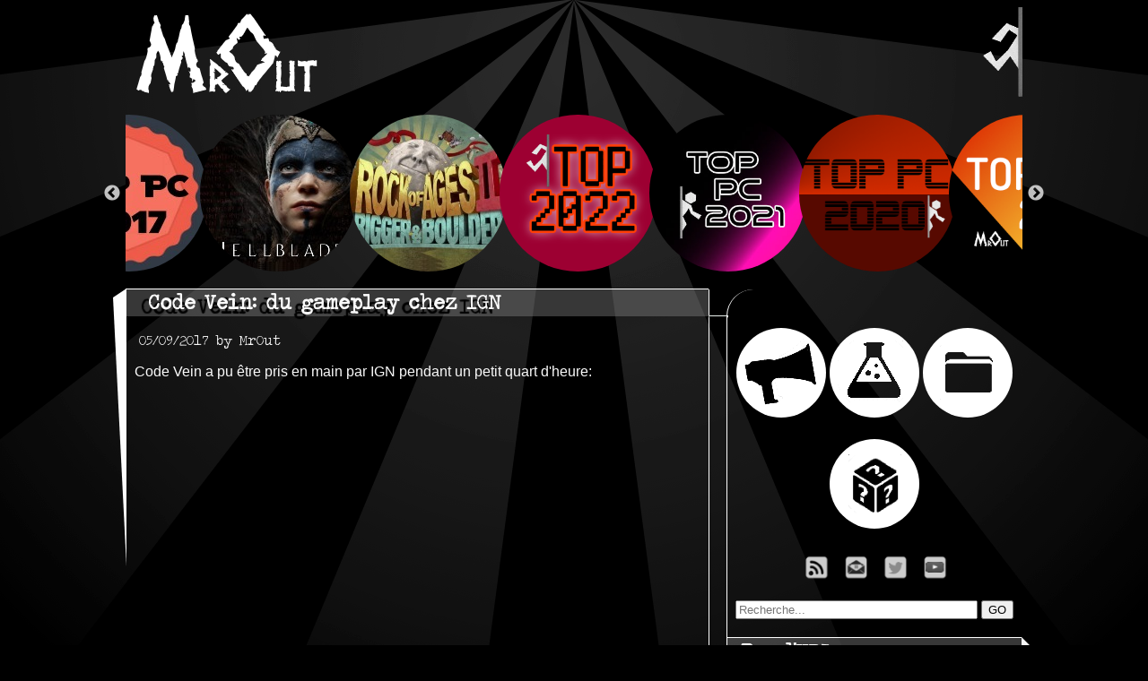

--- FILE ---
content_type: text/html; charset=UTF-8
request_url: https://mr0ut.com/2136_code-vein-du-gameplay-chez-ign
body_size: 3747
content:
<!DOCTYPE html>
<html lang="fr">
	<head>
		<meta http-equiv="Content-Type" content="text/html; charset=utf-8">
		
		<link rel="stylesheet" type="text/css" media="screen" href="/css/stylesheet_black.css">
		<link rel="shortcut icon" href="favicon.ico">

		<title>Mr0ut - Code Vein: du gameplay chez IGN</title>		<meta property="og:title" content="Mr0ut - Code Vein: du gameplay chez IGN" />
		<meta property="og:type" content="article" />
		<meta property="og:url" content=https://mr0ut.com/2136_code-vein-du-gameplay-chez-ign />
		<meta property="og:description" content=Code Vein a pu &ecirc;tre pris en main par IGN pendant un petit quart d'heure:

Inutile de rappeler que c'est inspir&e... />
		<meta property="og:image" content=https://mr0ut.com/media/news/Code-Vein-imageA4.jpg />
		<meta property="twitter:site" content="@mr0ut">
		<meta property="twitter:title" content=Code Vein: du gameplay chez IGN>
		<meta property="twitter:description" content=Code Vein a pu &ecirc;tre pris en main par IGN pendant un petit quart d'heure:

Inutile de rappeler que c'est inspir&e...>
		<meta property="twitter:creator" content="@mr0ut">
		<meta property="twitter:player" content=https://mr0ut.com/media/news/Code-Vein-imageA4.jpg />


		<link rel="preload" as="script" href="//static.mr0ut.com/libraries/js/lightbox.js">
		<link rel="preload" as="script" href="//static.mr0ut.com/libraries/js/easing.js">
		<link rel="preload" as="script" href="//static.mr0ut.com/libraries/slick-1.6.0/slick/slick.min.js">

		<script type="text/javascript" src="//static.mr0ut.com/libraries/js/jquery-1.7.2.min.js"></script>
		<script type="text/javascript" src="//static.mr0ut.com/libraries/js/lightbox.js"></script>
		<script type="text/javascript" src="//static.mr0ut.com/libraries/slick-1.6.0/slick/slick.min.js" async></script>
		<script type="text/javascript" src="//static.mr0ut.com/libraries/js/jquery-3.2.1.min.js" async></script>
		<script type="text/javascript" src="//static.mr0ut.com/libraries/js/easing.js" async></script>
		
	</head>
		<body>
			<div id="global">
				<header>
							<a id="logoHeader" href="https://mr0ut.com">a</a>
				</header>

			<div class="sliders">
				<div>
				<a href="../dossier/21_top-2022-top-subjectif-pc-2022" title="Top PC 2022">
					<img src="//static.mr0ut.com/media/dossier/21Top2022/cover_top_2022_pc.png" height="175" width="175" alt="Top PC 2022">
				</a>
				</div>
				<div>
					<a href="../dossier/20_top-pc-2021-top-subjectif-pc-2021" title="Top PC 2021">
						<img src="//static.mr0ut.com/media/dossier/20Top2021/cover.jpg" height="175" width="175" alt="Top PC 2021">
					</a>
				</div>
				<div>
					<a href="../dossier/19_top-pc-2020-top-subjectif-pc-2020" title="Top PC 2020">
						<img src="//static.mr0ut.com/media/dossier/19Top2020/top_2020.png" height="175" width="175" alt="Top PC 2020">
					</a>
				</div>
				<div>
					<a href="../dossier/18_top-pc-2019-top-subjectif-pc-2019" title="Top PC 2019">
						<img src="//static.mr0ut.com/media/dossier/18Top2019/top_2019.png" height="175" width="175" alt="Top PC 2019">
					</a>
				</div>
				<div>
					<a href="../dossier/17_top-pc-2018-top-subjectif-pc-2018" title="Top PC 2018">
						<img src="//static.mr0ut.com/media/dossier/17Top2018/MrOutTop2018.jpg" height="175" width="175" alt="Top PC 2018">
					</a>
				</div>
				<div>
					<a href="../critique/23_no-man-s-sky-next-hyper-drive-engaged" title="No Man's Sky Next">
						<img src="//static.mr0ut.com/media/test/NoMansSkyNext/NoManSkyNext_crit.jpg" height="175" width="175" alt="No Man's Sky Next">
					</a>
				</div>
				<div>
					<a href="../critique/22_dragon-ball-fighterz-sans-muten-roshi" title="Dragon Ball FighterZ">
						<img src="//static.mr0ut.com/media/test/dragonballfighterz/DragonBallFighterZ.jpg" height="175" width="175" alt="Dragon Ball FighterZ">
					</a>
				</div>
				<div>
					<a href="../dossier/16_top-pc-2017-top-subjectif-pc-2017" title="TOP PC 2017">
						<img src="//static.mr0ut.com/media/dossier/16Top2017/topPC2017.jpg" height="175" width="175" alt="TOP PC 2017">
					</a>
				</div>
				<div>
					<a href="../critique/21_hellblade-senua-s-sacrifice-enfer-sonore" title="Hellblade: Senua's Sacrifice">
						<img src="//static.mr0ut.com/media/test/hellblade/hellblade_senua_s_sacrifice.jpg" height="175" width="175" alt="Hellblade: Senua's Sacrifice">
					</a>
				</div>
				<div>
				<a href="../critique/20_rock-of-ages-2-rouli-bouli" title="Rock of Ages 2">
					<img src="//static.mr0ut.com/media/test/rock_of_ages_2/rock_of_ages2.jpg" height="175" width="175" alt="Rock of Ages 2">
				</a>
				</div>
			</div>
	
	
	<div class='content'>
			<div class='article'>
				<h1 class='titleArticle'>Code Vein: du gameplay chez IGN</h1>
				<p class='underwearArticle'>05/09/2017 by  MrOut</p>
				<div class='contentArticle'><p>Code Vein a pu &ecirc;tre pris en main par IGN pendant un petit quart d'heure:</p>
<p class="center"><iframe src="https://www.youtube.com/embed/ehSFInNW8Lc?rel=0;showinfo=0;autohide=1" width="560" height="315" allowfullscreen="allowfullscreen"></iframe></p>
<p class="center">Inutile de rappeler que c'est inspir&eacute; de <em>Dark Souls</em>, mais <em>Code Vein</em> semble toutefois plus accueillant et accessible que son homologue de chez <em>From Software</em>.</p>
<p>Ce sera disponible sur PC et PS4 en 2018.</p></div>
				<hr>
				<a id="previousButton" href="2135_playerunknown-s-battlegrounds-bient-t-le-million-de-joueurs" title="PlayerUnknown's Battlegrounds: bientôt le million de joueurs"><img src="../media/last.png" alt="Précédent">PlayerUnknown's Battlegrounds:...</a><a id="nextButton" href="2137_absolver-plus-de-100-000-ventes-sur-pc" title="Absolver: plus de 100.000 ventes sur PC">Absolver: plus de 100.000 vent...<img src="../media/next.png" alt="Suivant"></a>		</div>
		</div>
			<div class='layout'>
							<h2 class="layout-top"></h2>
											<div class="random_article">
												<div class="center">
													<a href="https://mr0ut.com/"><div title="News" class="menuNews" width="100" height="100"></div></a>
													<a href="https://mr0ut.com/section-critique.php"><div title="Critique" class="menuCrit" width="100" height="100" ></div></a>
													<a href="https://mr0ut.com/section-dossier.php"><div title="Dossier" class="menuDossier" width="100" height="100" ></div></a>
												</div>
												<div class="center"><a href="../2634_bloodstained-refonte-du-design"><div width="110" height="110" title="Article aléatoire - Bloodstained: refonte du design" class="menuRNG"></div></a></div> 
																							</div>
											
											<div class="rezal">
												<center>
												<ul class="icone">
													<li class="icone-1"><a href="rss.php" title="Flux RSS"><img src="#" alt="RSS" title="RSS" /></a></li>
													<li class="icone-2"><a href="https://mr0ut.com/about.php" title="Contacter MrOut" target="_blank"><img src="#" alt="Twitter" /></a></li>
													<li class="icone-5"><a href="https://twitter.com/mr0ut" title="Twitter de MrOut" target="_blank"><img src="#" alt="Mobile" /></a></li>
													<li class="icone-6"><a href="https://www.youtube.com/channel/UCPrrJeHGaZ70C1V2ZXGUErQ" title="Chaîne Youtube de MrOut" target="_blank"><img src="#" alt="Youtube" /></a></li>
													
												</ul>
												</center>
											</div>
							
											 <div class="center">
												<form accept-charset="UTF-8" action="https://mr0ut.com/search.php" method="post">
													<input class="iSearch" type="text" placeholder="Recherche..." name="keywords" value="" size="32"/>
													<input type="submit" value="GO" class="iSearchB" />
												</form>
											 </div>
								<h2 class="layout-title">Bord'URL</h2>
									<ul> 
												<li><a class="lien" target="_blank" href="https://github.com/s-macke/FSHistory">Microsoft Flight Simulator 1982</a></li>
									<li><a class="lien" target="_blank" href="https://www.youtube.com/watch?v=wlkCQXHEgjA">Spot Launch</a></li>
									<li><a class="lien" target="_blank" href="https://www.youtube.com/watch?v=kjyeCdd-dl8">The Fall of 76</a></li>
									<li><a class="lien" target="_blank" href="https://www.youtube.com/watch?v=OinRDzEbqXc">Cyberpunk 2077, told by Ciri</a></li>
									<li><a class="lien" target="_blank" href="https://gameofbombs.com">Game of Bombs</a></li>
							</ul>
	
							<h2 class="layout-title">Archives</h2>
				<div id="contentMenu">
					<ul>
						<li class="calendarYear">- 2023 -</li>
							<li><a href="http://mr0ut.com/focusDate.php?mois=06&annee=2023">Juin 2023  [1]</a></li>
							<li><a href="http://mr0ut.com/focusDate.php?mois=03&annee=2023">Mars 2023  [1]</a></li>
							<li><a href="http://mr0ut.com/focusDate.php?mois=02&annee=2023">Février 2023  [1]</a></li>
							<li><a href="http://mr0ut.com/focusDate.php?mois=01&annee=2023">Janvier 2023  [1]</a></li>
						<li class="calendarYear">- 2022 -</li>
							<li><a href="http://mr0ut.com/focusDate.php?mois=12&annee=2022">Décembre 2022  [2]</a></li>
							<li><a href="http://mr0ut.com/focusDate.php?mois=09&annee=2022">Septembre 2022  [1]</a></li>
							<li><a href="http://mr0ut.com/focusDate.php?mois=08&annee=2022">Août 2022  [2]</a></li>
							<li><a href="http://mr0ut.com/focusDate.php?mois=07&annee=2022">Juillet 2022  [1]</a></li>
							<li><a href="http://mr0ut.com/focusDate.php?mois=06&annee=2022">Juin 2022  [1]</a></li>
							<li><a href="http://mr0ut.com/focusDate.php?mois=05&annee=2022">Mai 2022  [1]</a></li>
							<li><a href="http://mr0ut.com/focusDate.php?mois=04&annee=2022">Avril 2022  [1]</a></li>
							<li><a href="http://mr0ut.com/focusDate.php?mois=03&annee=2022">Mars 2022  [1]</a></li>
							<li><a href="http://mr0ut.com/focusDate.php?mois=02&annee=2022">Février 2022  [1]</a></li>
							<li><a href="http://mr0ut.com/focusDate.php?mois=01&annee=2022">Janvier 2022  [1]</a></li>
						<li class="calendarYear">- 2021 -</li>
							<li><a href="http://mr0ut.com/focusDate.php?mois=12&annee=2021">Décembre 2021  [2]</a></li>
							<li><a href="http://mr0ut.com/focusDate.php?mois=11&annee=2021">Novembre 2021  [1]</a></li>
							<li><a href="http://mr0ut.com/focusDate.php?mois=10&annee=2021">Octobre 2021  [1]</a></li>
							<li><a href="http://mr0ut.com/focusDate.php?mois=09&annee=2021">Septembre 2021  [1]</a></li>
							<li><a href="http://mr0ut.com/focusDate.php?mois=08&annee=2021">Août 2021  [1]</a></li>
							<li><a href="http://mr0ut.com/focusDate.php?mois=07&annee=2021">Juillet 2021  [1]</a></li>
							<li><a href="http://mr0ut.com/focusDate.php?mois=06&annee=2021">Juin 2021  [1]</a></li>
							<li><a href="http://mr0ut.com/focusDate.php?mois=05&annee=2021">Mai 2021  [2]</a></li>
							<li><a href="http://mr0ut.com/focusDate.php?mois=04&annee=2021">Avril 2021  [3]</a></li>
							<li><a href="http://mr0ut.com/focusDate.php?mois=03&annee=2021">Mars 2021  [2]</a></li>
							<li><a href="http://mr0ut.com/focusDate.php?mois=02&annee=2021">Février 2021  [1]</a></li>
							<li><a href="http://mr0ut.com/focusDate.php?mois=01&annee=2021">Janvier 2021  [2]</a></li>
						<li class="calendarYear">- 2020 -</li>
							<li><a href="http://mr0ut.com/focusDate.php?mois=12&annee=2020">Décembre 2020  [1]</a></li>
							<li><a href="http://mr0ut.com/focusDate.php?mois=11&annee=2020">Novembre 2020  [2]</a></li>
							<li><a href="http://mr0ut.com/focusDate.php?mois=10&annee=2020">Octobre 2020  [1]</a></li>
							<li><a href="http://mr0ut.com/focusDate.php?mois=09&annee=2020">Septembre 2020  [4]</a></li>
							<li><a href="http://mr0ut.com/focusDate.php?mois=08&annee=2020">Août 2020  [1]</a></li>
							<li><a href="http://mr0ut.com/focusDate.php?mois=07&annee=2020">Juillet 2020  [5]</a></li>
							<li><a href="http://mr0ut.com/focusDate.php?mois=06&annee=2020">Juin 2020  [1]</a></li>
							<li><a href="http://mr0ut.com/focusDate.php?mois=05&annee=2020">Mai 2020  [4]</a></li>
							<li><a href="http://mr0ut.com/focusDate.php?mois=04&annee=2020">Avril 2020  [5]</a></li>
							<li><a href="http://mr0ut.com/focusDate.php?mois=03&annee=2020">Mars 2020  [9]</a></li>
							<li><a href="http://mr0ut.com/focusDate.php?mois=02&annee=2020">Février 2020  [12]</a></li>
							<li><a href="http://mr0ut.com/focusDate.php?mois=01&annee=2020">Janvier 2020  [8]</a></li>
						<li class="calendarYear">- 2019 -</li>
							<li><a href="http://mr0ut.com/focusDate.php?mois=12&annee=2019">Décembre 2019  [2]</a></li>
							<li><a href="http://mr0ut.com/focusDate.php?mois=11&annee=2019">Novembre 2019  [10]</a></li>
							<li><a href="http://mr0ut.com/focusDate.php?mois=10&annee=2019">Octobre 2019  [9]</a></li>
							<li><a href="http://mr0ut.com/focusDate.php?mois=09&annee=2019">Septembre 2019  [2]</a></li>
							<li><a href="http://mr0ut.com/focusDate.php?mois=08&annee=2019">Août 2019  [13]</a></li>
							<li><a href="http://mr0ut.com/focusDate.php?mois=07&annee=2019">Juillet 2019  [3]</a></li>
							<li><a href="http://mr0ut.com/focusDate.php?mois=06&annee=2019">Juin 2019  [8]</a></li>
							<li><a href="http://mr0ut.com/focusDate.php?mois=05&annee=2019">Mai 2019  [12]</a></li>
							<li><a href="http://mr0ut.com/focusDate.php?mois=04&annee=2019">Avril 2019  [9]</a></li>
							<li><a href="http://mr0ut.com/focusDate.php?mois=03&annee=2019">Mars 2019  [35]</a></li>
							<li><a href="http://mr0ut.com/focusDate.php?mois=02&annee=2019">Février 2019  [10]</a></li>
							<li><a href="http://mr0ut.com/focusDate.php?mois=01&annee=2019">Janvier 2019  [24]</a></li>
						<li class="calendarYear">- 2018 -</li>
							<li><a href="http://mr0ut.com/focusDate.php?mois=12&annee=2018">Décembre 2018  [26]</a></li>
							<li><a href="http://mr0ut.com/focusDate.php?mois=11&annee=2018">Novembre 2018  [23]</a></li>
							<li><a href="http://mr0ut.com/focusDate.php?mois=10&annee=2018">Octobre 2018  [34]</a></li>
							<li><a href="http://mr0ut.com/focusDate.php?mois=09&annee=2018">Septembre 2018  [23]</a></li>
							<li><a href="http://mr0ut.com/focusDate.php?mois=08&annee=2018">Août 2018  [35]</a></li>
							<li><a href="http://mr0ut.com/focusDate.php?mois=07&annee=2018">Juillet 2018  [18]</a></li>
							<li><a href="http://mr0ut.com/focusDate.php?mois=06&annee=2018">Juin 2018  [18]</a></li>
							<li><a href="http://mr0ut.com/focusDate.php?mois=05&annee=2018">Mai 2018  [28]</a></li>
							<li><a href="http://mr0ut.com/focusDate.php?mois=04&annee=2018">Avril 2018  [14]</a></li>
							<li><a href="http://mr0ut.com/focusDate.php?mois=03&annee=2018">Mars 2018  [32]</a></li>
							<li><a href="http://mr0ut.com/focusDate.php?mois=02&annee=2018">Février 2018  [37]</a></li>
							<li><a href="http://mr0ut.com/focusDate.php?mois=01&annee=2018">Janvier 2018  [12]</a></li>
						<li class="calendarYear">- 2017 -</li>
							<li><a href="http://mr0ut.com/focusDate.php?mois=12&annee=2017">Décembre 2017  [29]</a></li>
							<li><a href="http://mr0ut.com/focusDate.php?mois=11&annee=2017">Novembre 2017  [21]</a></li>
							<li><a href="http://mr0ut.com/focusDate.php?mois=10&annee=2017">Octobre 2017  [31]</a></li>
							<li><a href="http://mr0ut.com/focusDate.php?mois=09&annee=2017">Septembre 2017  [46]</a></li>
							<li><a href="http://mr0ut.com/focusDate.php?mois=08&annee=2017">Août 2017  [45]</a></li>
							<li><a href="http://mr0ut.com/focusDate.php?mois=07&annee=2017">Juillet 2017  [32]</a></li>
							<li><a href="http://mr0ut.com/focusDate.php?mois=06&annee=2017">Juin 2017  [64]</a></li>
							<li><a href="http://mr0ut.com/focusDate.php?mois=05&annee=2017">Mai 2017  [62]</a></li>
							<li><a href="http://mr0ut.com/focusDate.php?mois=04&annee=2017">Avril 2017  [34]</a></li>
							<li><a href="http://mr0ut.com/focusDate.php?mois=03&annee=2017">Mars 2017  [46]</a></li>
							<li><a href="http://mr0ut.com/focusDate.php?mois=02&annee=2017">Février 2017  [30]</a></li>
							<li><a href="http://mr0ut.com/focusDate.php?mois=01&annee=2017">Janvier 2017  [10]</a></li>
						<li class="calendarYear">- 2016 -</li>
							<li><a href="http://mr0ut.com/focusDate.php?mois=12&annee=2016">Décembre 2016  [29]</a></li>
							<li><a href="http://mr0ut.com/focusDate.php?mois=11&annee=2016">Novembre 2016  [23]</a></li>
							<li><a href="http://mr0ut.com/focusDate.php?mois=10&annee=2016">Octobre 2016  [20]</a></li>
							<li><a href="http://mr0ut.com/focusDate.php?mois=09&annee=2016">Septembre 2016  [23]</a></li>
							<li><a href="http://mr0ut.com/focusDate.php?mois=08&annee=2016">Août 2016  [25]</a></li>
							<li><a href="http://mr0ut.com/focusDate.php?mois=07&annee=2016">Juillet 2016  [16]</a></li>
							<li><a href="http://mr0ut.com/focusDate.php?mois=06&annee=2016">Juin 2016  [56]</a></li>
							<li><a href="http://mr0ut.com/focusDate.php?mois=05&annee=2016">Mai 2016  [41]</a></li>
							<li><a href="http://mr0ut.com/focusDate.php?mois=04&annee=2016">Avril 2016  [28]</a></li>
							<li><a href="http://mr0ut.com/focusDate.php?mois=03&annee=2016">Mars 2016  [64]</a></li>
							<li><a href="http://mr0ut.com/focusDate.php?mois=02&annee=2016">Février 2016  [71]</a></li>
							<li><a href="http://mr0ut.com/focusDate.php?mois=01&annee=2016">Janvier 2016  [22]</a></li>
						<li class="calendarYear">- 2015 -</li>
							<li><a href="http://mr0ut.com/focusDate.php?mois=12&annee=2015">Décembre 2015  [47]</a></li>
							<li><a href="http://mr0ut.com/focusDate.php?mois=11&annee=2015">Novembre 2015  [29]</a></li>
							<li><a href="http://mr0ut.com/focusDate.php?mois=10&annee=2015">Octobre 2015  [69]</a></li>
							<li><a href="http://mr0ut.com/focusDate.php?mois=09&annee=2015">Septembre 2015  [63]</a></li>
							<li><a href="http://mr0ut.com/focusDate.php?mois=08&annee=2015">Août 2015  [54]</a></li>
							<li><a href="http://mr0ut.com/focusDate.php?mois=07&annee=2015">Juillet 2015  [59]</a></li>
							<li><a href="http://mr0ut.com/focusDate.php?mois=06&annee=2015">Juin 2015  [49]</a></li>
							<li><a href="http://mr0ut.com/focusDate.php?mois=05&annee=2015">Mai 2015  [55]</a></li>
							<li><a href="http://mr0ut.com/focusDate.php?mois=04&annee=2015">Avril 2015  [33]</a></li>
							<li><a href="http://mr0ut.com/focusDate.php?mois=03&annee=2015">Mars 2015  [51]</a></li>
							<li><a href="http://mr0ut.com/focusDate.php?mois=02&annee=2015">Février 2015  [41]</a></li>
							<li><a href="http://mr0ut.com/focusDate.php?mois=01&annee=2015">Janvier 2015  [33]</a></li>
						<li class="calendarYear">- 2014 -</li>
							<li><a href="http://mr0ut.com/focusDate.php?mois=12&annee=2014">Décembre 2014  [14]</a></li>
							<li><a href="http://mr0ut.com/focusDate.php?mois=11&annee=2014">Novembre 2014  [15]</a></li>
							<li><a href="http://mr0ut.com/focusDate.php?mois=10&annee=2014">Octobre 2014  [29]</a></li>
							<li><a href="http://mr0ut.com/focusDate.php?mois=09&annee=2014">Septembre 2014  [32]</a></li>
							<li><a href="http://mr0ut.com/focusDate.php?mois=08&annee=2014">Août 2014  [42]</a></li>
							<li><a href="http://mr0ut.com/focusDate.php?mois=07&annee=2014">Juillet 2014  [45]</a></li>
							<li><a href="http://mr0ut.com/focusDate.php?mois=06&annee=2014">Juin 2014  [38]</a></li>
							<li><a href="http://mr0ut.com/focusDate.php?mois=05&annee=2014">Mai 2014  [26]</a></li>
							<li><a href="http://mr0ut.com/focusDate.php?mois=04&annee=2014">Avril 2014  [20]</a></li>
							<li><a href="http://mr0ut.com/focusDate.php?mois=03&annee=2014">Mars 2014  [25]</a></li>
							<li><a href="http://mr0ut.com/focusDate.php?mois=02&annee=2014">Février 2014  [61]</a></li>
							<li><a href="http://mr0ut.com/focusDate.php?mois=01&annee=2014">Janvier 2014  [57]</a></li>
						<li class="calendarYear">- 2013 -</li>
							<li><a href="http://mr0ut.com/focusDate.php?mois=12&annee=2013">Décembre 2013  [39]</a></li>
							<li><a href="http://mr0ut.com/focusDate.php?mois=11&annee=2013">Novembre 2013  [35]</a></li>
							<li><a href="http://mr0ut.com/focusDate.php?mois=10&annee=2013">Octobre 2013  [62]</a></li>
							<li><a href="http://mr0ut.com/focusDate.php?mois=09&annee=2013">Septembre 2013  [45]</a></li>
							<li><a href="http://mr0ut.com/focusDate.php?mois=08&annee=2013">Août 2013  [28]</a></li>
							<li><a href="http://mr0ut.com/focusDate.php?mois=07&annee=2013">Juillet 2013  [32]</a></li>
							<li><a href="http://mr0ut.com/focusDate.php?mois=06&annee=2013">Juin 2013  [33]</a></li>
							<li><a href="http://mr0ut.com/focusDate.php?mois=05&annee=2013">Mai 2013  [23]</a></li>
							<li><a href="http://mr0ut.com/focusDate.php?mois=04&annee=2013">Avril 2013  [48]</a></li>
							<li><a href="http://mr0ut.com/focusDate.php?mois=03&annee=2013">Mars 2013  [21]</a></li>
					</ul>
				</div>

			</div>			<footer>
				<a id="logoFooter" href="https://mr0ut.com">a</a>
			</footer>
		</div>
									<script type="text/javascript" src="/libraries/slick-1.6.0/slick/slick.min.js"></script>						
									<script type="text/javascript">
									$(document).ready(function(){
											  $('.sliders').slick({
												  lazyLoad: 'ondemand',
												  slidesToShow: 3,
												  slidesToScroll: 1,
												  centerMode: true,
												  centerPadding: '250px',
												  infinite: true
											  });
									});
									</script>								
									
	</body>
</html>

--- FILE ---
content_type: text/css
request_url: https://mr0ut.com/css/stylesheet_black.css
body_size: 3773
content:
body {
color:black;
background-color:black;
background-image:url("//static.mr0ut.com/media/bg-full-burst.webp");
background-repeat:no-repeat;
background-position:center top;
}
header{
margin-bottom: 7px;
}
#logoHeader{
background-image: url(//static.mr0ut.com/media/banner.png);
display: block;
width: 1000px;
height: 100px;
text-indent: -9999px;
text-decoration: none;
margin-bottom: 20px;
}
#logoFooter{
background-image: url(//static.mr0ut.com/media/footer.png);
width: 1000px;
height: 100px;
float: right;
text-indent:-9999px;
text-decoration:none;
}
@font-face {
    font-family: TravelingTypewriter;
    src: url('../css/fonts/TravelingTypewriter.otf') format("otf");
	src: url('../css/fonts/TravelingTypewriter.ttf') format("ttf");
	src: url('../css/fonts/TravelingTypewriter.woff') format("woff");
	src: url('../css/fonts/TravelingTypewriter.woff2') format("woff2");
}
#global {
margin-left: auto;
margin-right: auto;
width: 1000px;
}
.content {
color: #FAFAFA;
border-right: 1px white solid;
-moz-border-radius:0px 0px 50px 0px;
-webkit-border-radius:0px 0px 50px 0px;
border-radius:0px 0px 50px 0px;
width: 650px;
margin-bottom:5px;
text-align: justify;
float: left;
}
.article{
margin-top: -16px;
margin-bottom: 30px;
}
.article li a {
    color: #ff7f13;
}
.center{
text-align:center;
margin-bottom: 20px;
}
.menuNews, .menuCrit, .menuDossier, .menuRNG{
width:100px;
height:100px;
text-decoration: none;
border: none;
text-indent: -9999px;
display: inline-block;
border-radius: 60%;
}
.menuNews { 
BACKGROUND-IMAGE: url(//static.mr0ut.com/media/news_white.png);
}
.menuCrit { 
BACKGROUND-IMAGE: url(//static.mr0ut.com/media/test_white.png);
} 
.menuDossier { 
BACKGROUND-IMAGE: url(//static.mr0ut.com/media/dossier_white.png);
}
.menuRNG { 
BACKGROUND-IMAGE: url(//static.mr0ut.com/media/aleatoire_white.png);
}
.menuNews:hover, .menuCrit:hover, .menuDossier:hover, .menuRNG:hover{
opacity: 0.7;
}
.iSearch{
width: 80%;
}
.recentArticle img:hover{
opacity:0.8;
}
.titleArticle{
position:relative;
font-family: 'TravelingTypewriter', cursive;
background-color: rgba(134, 134, 134, 0.41);
border-top: 1px white solid;
font-size: 23px;
padding-left: 25px;
padding-right: 25px;
text-shadow: -8px 5px 1px #000000;
}
.titleArticle:after{
content:'';
position:absolute;
border-style:solid;
border-width:10px 15px 300px 0;
border-color:rgba(30, 224, 150, 0) #fdfdfd rgba(255, 0, 247, 0) rgba(15, 228, 32, 0);
left:-14px;
top: -1px;
}
.titleArticle:hover a{
color: #ff7f13;
}
.titleArticleCalendar{
position:relative;
font-family: 'TravelingTypewriter', cursive;
background-color: rgba(134, 134, 134, 0.41);
border-top: 1px white solid;
font-size: 23px;
padding-left: 25px;
margin-top: 16px;
}
.titleArticleCalendar:after{
content:'';
position:absolute;
border-style:solid;
border-width:10px 15px 50px 0;
border-color:rgba(30, 224, 150, 0) #fdfdfd rgba(255, 0, 247, 0) rgba(15, 228, 32, 0);
left:-14px;
top: -1px;
}
.titleArticleCalendar:hover a{
color: #ff7f13;
}
.titleArticleSearch{
position: relative;
font-family: 'TravelingTypewriter', cursive;
background-color: rgba(134, 134, 134, 0.41);
border-top: 1px white solid;
font-size: 23px;
margin-top: 16px;
width: 88%;
margin-left: 54px;
margin-bottom: 42px;
padding-left: 24px;
}
.titleArticleSearch:after{
content:'';
position:absolute;
border-style:solid;
border-width:10px 15px 30px 0;
border-color:rgba(30, 224, 150, 0) #fdfdfd rgba(255, 0, 247, 0) rgba(15, 228, 32, 0);
left:-14px;
top: -1px;
}
.titleArticleSearch:hover {
color: #ff7f13
}
.titleArticleSearch .lien:hover{
color: #ff7f13
}
.titleSearch{
font-family: 'TravelingTypewriter', cursive;
position: relative;
font-family: 'TravelingTypewriter', cursive;
background-color: rgba(134, 134, 134, 0.41);
border-top: 1px white solid;
font-size: 23px;
padding-left: 25px;
margin-top: 16px;
margin-bottom:40px;
}
.titleSearch:after{
content:'';
position:absolute;
border-style:solid;
border-width:15px 110px 15px 0;
border-color:rgba(30, 224, 150, 0) #fdfdfd rgba(255, 0, 247, 0) rgba(15, 228, 32, 0);
left:-110px;
top: -1px;
}
.secTest{
position:relative;
border-top: 1px solid white;
width: 650px;
height: 181px;
margin-bottom: 30px;
}
.secLeft{
position:relative;
height: 181px;
width: 181px;
float: left;
margin-top: 15px;
margin-left: 15px;
}
.secLeft img{
border-radius: 60%;
}
.secRight{
position:relative;
height: 181px;
float: right;
padding-top: 2px;
}
.secTest:after{
content:'';
position:absolute;
border-style:solid;
border-width:10px 15px 80px 0;
border-color:rgba(30, 224, 150, 0) #fdfdfd rgba(255, 0, 247, 0) rgba(15, 228, 32, 0);
left:-14px;
top: -1px;
}
.titleSectionTest{
font-family: 'TravelingTypewriter', cursive;
margin-left: 10px;
padding-left: 5px;
background-color: rgba(134, 134, 134, 0.41);
width: 422px;
font-size: 23px;
}
.titleSectionTest .lien:hover{
color: #ff7f13;
}
.contentArticle{
font-family: Roboto,arial,sans-serif;
padding-left: 10px;
padding-right: 10px;
}
.contentMaJ{
color: #d2493a;
}
.conclusion{
color: black;
font-weight: bold;
opacity:0.6;
background-color: #ffffff;
border-radius: 7px;
-webkit-border-radius: 7px;
-moz-border-radius: 7px;
text-align: justify;
padding-left: 30px;
padding-right: 30px;
padding-top: 8px;
padding-bottom: 8px;
margin-bottom:30px;
}
.underwearArticle{
font-family: 'TravelingTypewriter', cursive;
padding-left: 15px;
}
.underwearSearch{
font-family: 'TravelingTypewriter', cursive;
padding-left: 70px;
margin-top: -25px;
}
.sliders{
margin-bottom: 20px;
display: -webkit-box;
}
.sliders img{
	border-radius: 60%;
}
.slick-slide > img{
text-decoration: none;
}
.slick-slide img:hover{
opacity: 1;
}
.recherche {
position:relative;
font-family: Roboto;
background-color: rgba(134, 134, 134, 0.41);
padding-left: 20px;
border-top: 1px solid white;
margin-top: 0px;
margin-bottom:30px;
}
.recherche:after{
content:'';
position:absolute;
border-style:solid;
border-width:10px 30px 80px 0;
border-color:rgba(30, 224, 150, 0) #fdfdfd rgba(255, 0, 247, 0) rgba(15, 228, 32, 0);
left:-30px;
top: -1px;
}
.layout {
display: block;
color: white;
float: right;
margin-top: 0px;
margin-right: 1px;
-moz-border-radius:30px 0px 50px 50px;
-webkit-border-radius:30px 0px 50px 50px;
border-radius:30px 0px 50px 50px;
border-left: 1px solid white;
width: 328px;
}
h2.layout-top {
    content: '';
    position: relative;
    border-style: solid;
    border-color: rgba(238, 245, 242, 0.98) #ffffff rgba(239, 232, 238, 0) rgba(62, 64, 62, 0.55);
    left: -21px;
	width: 20px;
    top: 9px;
    border-width: 0.05em 0.001em 0.1em 0.01em;
}
.layout-title {
position: relative;
margin-top: 0px;
margin-bottom: 20px;
font-family: 'TravelingTypewriter', cursive;
color: #FAFAFA;
padding-left: 15px;
height: 30px;
background-color: rgba(134, 134, 134, 0.41);
border-top:1px solid white;
text-shadow: 8px 5px 1px #000000;
}
.layout-title:after{
content:'';
position:absolute;
border-style:solid;
border-width: 10px 10px 100px 10px;
border-color:rgba(30, 224, 150, 0) rgba(253, 253, 253, 0) rgba(239, 19, 232, 0) rgba(255, 255, 255, 0.97);
right: -20px;
top: -1px;
}
div.layout ul a:hover{
color:#ff7f13;
}
.random_article a{
text-decoration: none;
}
.random_article img:hover{
opacity:0.7;
text-decoration: none;
text-indent: -9999px;
}
.calendarYear{
list-style-type: none;
text-align: center;
font-family: cursive;
margin-top: 12px;
}
.lien {
color: #FAFAFA;
text-decoration: none;
font-weight:bold;
display:block;
}
ul .lien{
padding-right: 20px;
}
#logoSearchEmpty{
background-image: url(../media/these_arent_the_words_blanc.png);
width: 620px;
height: 203px;
}
#previousButton{
float: left;
color: white;
font-weight:bold; 
text-decoration:none;
margin-left: 20px;
margin-bottom: 12px
}
#previousButton:hover{
color:#ff7f13;
}
#nextButton{
float: right;
color: white;
font-weight:bold; 
text-decoration:none;
margin-right: 20px;
margin-bottom: 12px
}
#nextButton:hover{
color:#ff7f13;
}
hr{
background-color: #ffffff;
height: 1px;
border: none;
}
tr td{
color: #ffffff;
}
div.contentArticle p a{
font-family: Roboto,arial,sans-serif;
color: rgb(183, 76, 11);
font-weight:bold;
text-decoration:none;
font-size: 17px;
}
div.contentArticle p a:hover{
color:#ff7f13;
}
li a{
text-decoration:none;
color: #ffffff;
font-weight:bold;
}
iframe{
border: none;
}
/**** Rezal Sprite ****/
.rezal{
width: 291px;
}
.icone li {
width: 40px;
height: 40px;
display: inline-block;
background-image: url("//static.mr0ut.com/media/rezalSprite.png");
background-repeat: no-repeat;
}
.icone .icone-1 { background-position: left bottom;}
.icone .icone-2 { background-position: -120px bottom; }
.icone .icone-3 { background-position: -120px bottom; }
.icone .icone-4 { background-position: -160px bottom; }
.icone .icone-5 { background-position: -40px bottom; }
.icone .icone-6 { background-position: -200px bottom; }
.icone .icone-7 { background-position: right bottom; }
.icone a:hover img { visibility: hidden; text-decoration: none;}
.icone  img {visibility: hidden; text-decoration: none;}
.icone .icone-1:hover { opacity: 0.7;}
.icone .icone-2:hover { opacity: 0.7; }
.icone .icone-3:hover { opacity: 0.7; }
.icone .icone-4:hover { opacity: 0.7; }
.icone .icone-5:hover { opacity: 0.7; }
.icone .icone-6:hover { opacity: 0.7; }
.icone .icone-7:hover { opacity: 0.7; }

/*****LIGHTBOX*****/
#lightboxOverlay {
  position: absolute;
  top: 0;
  left: 0;
  z-index: 9999;
  background-color: black;
  filter: progid:DXImageTransform.Microsoft.Alpha(Opacity=85);
  opacity: 0.85;
  display: none;
}
#lightbox {
  position: absolute;
  left: 0;
  width: 100%;
  z-index: 10000;
  text-align: center;
  line-height: 0;
  font-family: "lucida grande", tahoma, verdana, arial, sans-serif;
  font-weight: normal;
}
#lightbox img {
  width: auto;
  height: auto;
}
#lightbox a img {
  border: none;
}
.lb-outerContainer {
  position: relative;
  background-color: white;
  *zoom: 1;
  width: 250px;
  height: 250px;
  margin: 0 auto;
  -webkit-border-radius: 4px;
  -moz-border-radius: 4px;
  -ms-border-radius: 4px;
  -o-border-radius: 4px;
  border-radius: 4px;
}
.lb-outerContainer:after {
  content: "";
  display: table;
  clear: both;
}
.lb-container {
  padding: 10px;
}
.lb-loader {
  position: absolute;
  top: 40%;
  left: 0%;
  height: 25%;
  width: 100%;
  text-align: center;
  line-height: 0;
}
.lb-nav {
  position: absolute;
  top: 0;
  left: 0;
  height: 100%;
  width: 100%;
  z-index: 10;
}
.lb-container > .nav {
  left: 0;
}
.lb-nav a {
  outline: none;
}
.lb-prev, .lb-next {
  width: 49%;
  height: 100%;
  background-image: url("[data-uri]");
  /* Trick IE into showing hover */
  display: block;
}
.lb-prev {
  left: 0;
  float: left;
}
.lb-next {
  right: 0;
  float: right;
}
.lb-prev:hover {
  background: url(../media/lightbox/prev.png) left 48% no-repeat;
}
.lb-next:hover {
  background: url(../media/lightbox/next.png) right 48% no-repeat;
}
.lb-dataContainer {
  margin: 0 auto;
  padding-top: 5px;
  *zoom: 1;
  width: 100%;
  -moz-border-radius-bottomleft: 4px;
  -webkit-border-bottom-left-radius: 4px;
  -ms-border-bottom-left-radius: 4px;
  -o-border-bottom-left-radius: 4px;
  border-bottom-left-radius: 4px;
  -moz-border-radius-bottomright: 4px;
  -webkit-border-bottom-right-radius: 4px;
  -ms-border-bottom-right-radius: 4px;
  -o-border-bottom-right-radius: 4px;
  border-bottom-right-radius: 4px;
}
.lb-dataContainer:after {
  content: "";
  display: table;
  clear: both;
}
.lb-data {
  padding: 0 10px;
  color: #bbbbbb;
}
.lb-data .lb-details {
  width: 85%;
  float: left;
  text-align: left;
  line-height: 1.1em;
}
.lb-data .lb-caption {
  font-size: 13px;
  font-weight: bold;
  line-height: 1em;
}
.lb-data .lb-number {
  display: block;
  clear: left;
  padding-bottom: 1em;
  font-size: 11px;
}
.lb-data .lb-close {
  width: 35px;
  float: right;
  padding-bottom: 0.7em;
  outline: none;
}
.lb-data .lb-close:hover {
  cursor: pointer;
}
/*****LIGHTBOX ENDING*****/

/***** OLD SLICK CSS STUFF *****/
.slick-slider
{
    position: relative;

    display: block;
    box-sizing: border-box;

    -webkit-user-select: none;
       -moz-user-select: none;
        -ms-user-select: none;
            user-select: none;

    -webkit-touch-callout: none;
    -khtml-user-select: none;
    -ms-touch-action: pan-y;
        touch-action: pan-y;
    -webkit-tap-highlight-color: transparent;
}

.slick-list
{
    position: relative;

    display: block;
    overflow: hidden;

    margin: 0;
    padding: 0;
}
.slick-slider img:hover{
     -moz-transform: rotate(0.009turn);
	-webkit-transform: rotate(0.009turn);
	transform: rotate(0.009turn);
}
.slick-list:focus
{
    outline: none;
}
.slick-list.dragging
{
    cursor: pointer;
    cursor: hand;
}

.slick-slider .slick-track,
.slick-slider .slick-list
{
    -webkit-transform: translate3d(0, 0, 0);
       -moz-transform: translate3d(0, 0, 0);
        -ms-transform: translate3d(0, 0, 0);
         -o-transform: translate3d(0, 0, 0);
            transform: translate3d(0, 0, 0);
}

.slick-track
{
    position: relative;
    top: 0;
    left: 0;

    display: block;
}
.slick-track:before,
.slick-track:after
{
    display: table;

    content: '';
}
.slick-track:after
{
    clear: both;
}
.slick-loading .slick-track
{
    visibility: hidden;
}

.slick-slide
{
    display: none;
    float: left;

    height: 100%;
    min-height: 1px;
}
[dir='rtl'] .slick-slide
{
    float: right;
}
.slick-slide img
{
    display: block;
}
.slick-slide.slick-loading img
{
    display: none;
}
.slick-slide.dragging img
{
    pointer-events: none;
}
.slick-initialized .slick-slide
{
    display: block;
}
.slick-loading .slick-slide
{
    visibility: hidden;
}
.slick-vertical .slick-slide
{
    display: block;

    height: auto;

    border: 1px solid transparent;
}
.slick-arrow.slick-hidden {
    display: none;
}
/***** OLD SLICK CSS STUFF ENDING *****/
/***** OLD SLICK CSS THEME STUFF *****/
@charset 'UTF-8';
/* Slider */
.slick-loading .slick-list
{
    background: #fff url('../libraries/slick-1.6.0/slick/ajax-loader.gif') center center no-repeat;
}

/* Icons */
@font-face
{
    font-family: 'slick';
    font-weight: normal;
    font-style: normal;

    src: url('../libraries/slick-1.6.0/slick/fonts/slick.eot');
    src: url('../libraries/slick-1.6.0/slick/fonts/slick.eot?#iefix') format('embedded-opentype'), url('../libraries/slick-1.6.0/slick/fonts/slick.woff') format('woff'), url('../libraries/slick-1.6.0/slick/fonts/slick.ttf') format('truetype'), url('../libraries/slick-1.6.0/slick/fonts/slick.svg#slick') format('svg');
}
/* Arrows */
.slick-prev,
.slick-next
{
    font-size: 0;
    line-height: 0;

    position: absolute;
    top: 50%;

    display: block;

    width: 20px;
    height: 20px;
    padding: 0;
    -webkit-transform: translate(0, -50%);
    -ms-transform: translate(0, -50%);
    transform: translate(0, -50%);

    cursor: pointer;

    color: transparent;
    border: none;
    outline: none;
    background: transparent;
}
.slick-prev:hover,
.slick-prev:focus,
.slick-next:hover,
.slick-next:focus
{
    color: transparent;
    outline: none;
    background: transparent;
}
.slick-prev:hover:before,
.slick-prev:focus:before,
.slick-next:hover:before,
.slick-next:focus:before
{
    opacity: 1;
}
.slick-prev.slick-disabled:before,
.slick-next.slick-disabled:before
{
    opacity: .25;
}

.slick-prev:before,
.slick-next:before
{
    font-family: 'slick';
    font-size: 20px;
    line-height: 1;

    opacity: .75;
    color: white;

    -webkit-font-smoothing: antialiased;
    -moz-osx-font-smoothing: grayscale;
}

.slick-prev
{
    left: -25px;
}
[dir='rtl'] .slick-prev
{
    right: -25px;
    left: auto;
}
.slick-prev:before
{
    content: '←';
}
[dir='rtl'] .slick-prev:before
{
    content: '→';
}

.slick-next
{
    right: -25px;
}
[dir='rtl'] .slick-next
{
    right: auto;
    left: -25px;
}
.slick-next:before
{
    content: '→';
}
[dir='rtl'] .slick-next:before
{
    content: '←';
}

/* Dots */
.slick-dotted.slick-slider
{
    margin-bottom: 30px;
}

.slick-dots
{
    position: absolute;
    bottom: -25px;

    display: block;

    width: 100%;
    padding: 0;
    margin: 0;

    list-style: none;

    text-align: center;
}
.slick-dots li
{
    position: relative;

    display: inline-block;

    width: 20px;
    height: 20px;
    margin: 0 5px;
    padding: 0;

    cursor: pointer;
}
.slick-dots li button
{
    font-size: 0;
    line-height: 0;

    display: block;

    width: 20px;
    height: 20px;
    padding: 5px;

    cursor: pointer;

    color: transparent;
    border: 0;
    outline: none;
    background: transparent;
}
.slick-dots li button:hover,
.slick-dots li button:focus
{
    outline: none;
}
.slick-dots li button:hover:before,
.slick-dots li button:focus:before
{
    opacity: 1;
}
.slick-dots li button:before
{
    font-family: 'slick';
    font-size: 6px;
    line-height: 20px;

    position: absolute;
    top: 0;
    left: 0;

    width: 20px;
    height: 20px;

    content: '•';
    text-align: center;

    opacity: .25;
    color: black;

    -webkit-font-smoothing: antialiased;
    -moz-osx-font-smoothing: grayscale;
}
.slick-dots li.slick-active button:before
{
    opacity: .75;
    color: black;
}
/*****OLD SLICK THEME CSS ENDING *****/